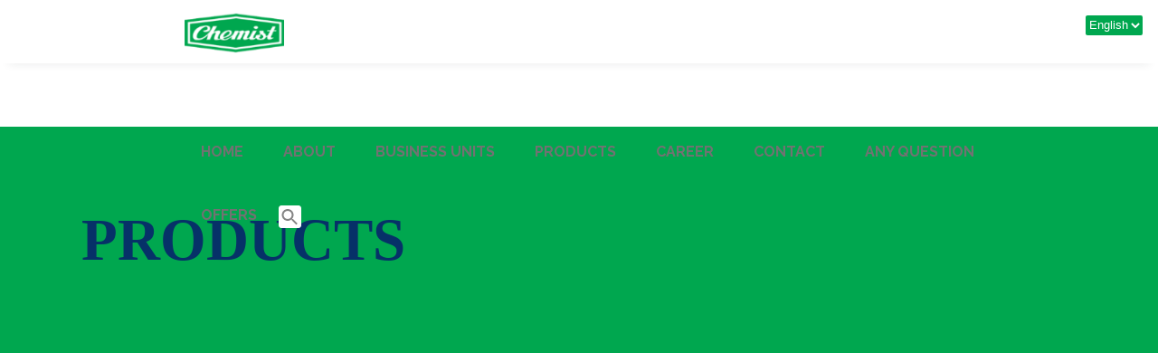

--- FILE ---
content_type: text/html; charset=utf-8
request_url: https://www.google.com/recaptcha/api2/anchor?ar=1&k=6LdMCSwoAAAAAAwTqY5OVo29muhEZmsxBzw7DtcN&co=aHR0cHM6Ly9jaGVtaXN0YmQuY29tOjQ0Mw..&hl=en&v=7gg7H51Q-naNfhmCP3_R47ho&size=invisible&anchor-ms=20000&execute-ms=30000&cb=ymkcxr9ghbem
body_size: 48394
content:
<!DOCTYPE HTML><html dir="ltr" lang="en"><head><meta http-equiv="Content-Type" content="text/html; charset=UTF-8">
<meta http-equiv="X-UA-Compatible" content="IE=edge">
<title>reCAPTCHA</title>
<style type="text/css">
/* cyrillic-ext */
@font-face {
  font-family: 'Roboto';
  font-style: normal;
  font-weight: 400;
  font-stretch: 100%;
  src: url(//fonts.gstatic.com/s/roboto/v48/KFO7CnqEu92Fr1ME7kSn66aGLdTylUAMa3GUBHMdazTgWw.woff2) format('woff2');
  unicode-range: U+0460-052F, U+1C80-1C8A, U+20B4, U+2DE0-2DFF, U+A640-A69F, U+FE2E-FE2F;
}
/* cyrillic */
@font-face {
  font-family: 'Roboto';
  font-style: normal;
  font-weight: 400;
  font-stretch: 100%;
  src: url(//fonts.gstatic.com/s/roboto/v48/KFO7CnqEu92Fr1ME7kSn66aGLdTylUAMa3iUBHMdazTgWw.woff2) format('woff2');
  unicode-range: U+0301, U+0400-045F, U+0490-0491, U+04B0-04B1, U+2116;
}
/* greek-ext */
@font-face {
  font-family: 'Roboto';
  font-style: normal;
  font-weight: 400;
  font-stretch: 100%;
  src: url(//fonts.gstatic.com/s/roboto/v48/KFO7CnqEu92Fr1ME7kSn66aGLdTylUAMa3CUBHMdazTgWw.woff2) format('woff2');
  unicode-range: U+1F00-1FFF;
}
/* greek */
@font-face {
  font-family: 'Roboto';
  font-style: normal;
  font-weight: 400;
  font-stretch: 100%;
  src: url(//fonts.gstatic.com/s/roboto/v48/KFO7CnqEu92Fr1ME7kSn66aGLdTylUAMa3-UBHMdazTgWw.woff2) format('woff2');
  unicode-range: U+0370-0377, U+037A-037F, U+0384-038A, U+038C, U+038E-03A1, U+03A3-03FF;
}
/* math */
@font-face {
  font-family: 'Roboto';
  font-style: normal;
  font-weight: 400;
  font-stretch: 100%;
  src: url(//fonts.gstatic.com/s/roboto/v48/KFO7CnqEu92Fr1ME7kSn66aGLdTylUAMawCUBHMdazTgWw.woff2) format('woff2');
  unicode-range: U+0302-0303, U+0305, U+0307-0308, U+0310, U+0312, U+0315, U+031A, U+0326-0327, U+032C, U+032F-0330, U+0332-0333, U+0338, U+033A, U+0346, U+034D, U+0391-03A1, U+03A3-03A9, U+03B1-03C9, U+03D1, U+03D5-03D6, U+03F0-03F1, U+03F4-03F5, U+2016-2017, U+2034-2038, U+203C, U+2040, U+2043, U+2047, U+2050, U+2057, U+205F, U+2070-2071, U+2074-208E, U+2090-209C, U+20D0-20DC, U+20E1, U+20E5-20EF, U+2100-2112, U+2114-2115, U+2117-2121, U+2123-214F, U+2190, U+2192, U+2194-21AE, U+21B0-21E5, U+21F1-21F2, U+21F4-2211, U+2213-2214, U+2216-22FF, U+2308-230B, U+2310, U+2319, U+231C-2321, U+2336-237A, U+237C, U+2395, U+239B-23B7, U+23D0, U+23DC-23E1, U+2474-2475, U+25AF, U+25B3, U+25B7, U+25BD, U+25C1, U+25CA, U+25CC, U+25FB, U+266D-266F, U+27C0-27FF, U+2900-2AFF, U+2B0E-2B11, U+2B30-2B4C, U+2BFE, U+3030, U+FF5B, U+FF5D, U+1D400-1D7FF, U+1EE00-1EEFF;
}
/* symbols */
@font-face {
  font-family: 'Roboto';
  font-style: normal;
  font-weight: 400;
  font-stretch: 100%;
  src: url(//fonts.gstatic.com/s/roboto/v48/KFO7CnqEu92Fr1ME7kSn66aGLdTylUAMaxKUBHMdazTgWw.woff2) format('woff2');
  unicode-range: U+0001-000C, U+000E-001F, U+007F-009F, U+20DD-20E0, U+20E2-20E4, U+2150-218F, U+2190, U+2192, U+2194-2199, U+21AF, U+21E6-21F0, U+21F3, U+2218-2219, U+2299, U+22C4-22C6, U+2300-243F, U+2440-244A, U+2460-24FF, U+25A0-27BF, U+2800-28FF, U+2921-2922, U+2981, U+29BF, U+29EB, U+2B00-2BFF, U+4DC0-4DFF, U+FFF9-FFFB, U+10140-1018E, U+10190-1019C, U+101A0, U+101D0-101FD, U+102E0-102FB, U+10E60-10E7E, U+1D2C0-1D2D3, U+1D2E0-1D37F, U+1F000-1F0FF, U+1F100-1F1AD, U+1F1E6-1F1FF, U+1F30D-1F30F, U+1F315, U+1F31C, U+1F31E, U+1F320-1F32C, U+1F336, U+1F378, U+1F37D, U+1F382, U+1F393-1F39F, U+1F3A7-1F3A8, U+1F3AC-1F3AF, U+1F3C2, U+1F3C4-1F3C6, U+1F3CA-1F3CE, U+1F3D4-1F3E0, U+1F3ED, U+1F3F1-1F3F3, U+1F3F5-1F3F7, U+1F408, U+1F415, U+1F41F, U+1F426, U+1F43F, U+1F441-1F442, U+1F444, U+1F446-1F449, U+1F44C-1F44E, U+1F453, U+1F46A, U+1F47D, U+1F4A3, U+1F4B0, U+1F4B3, U+1F4B9, U+1F4BB, U+1F4BF, U+1F4C8-1F4CB, U+1F4D6, U+1F4DA, U+1F4DF, U+1F4E3-1F4E6, U+1F4EA-1F4ED, U+1F4F7, U+1F4F9-1F4FB, U+1F4FD-1F4FE, U+1F503, U+1F507-1F50B, U+1F50D, U+1F512-1F513, U+1F53E-1F54A, U+1F54F-1F5FA, U+1F610, U+1F650-1F67F, U+1F687, U+1F68D, U+1F691, U+1F694, U+1F698, U+1F6AD, U+1F6B2, U+1F6B9-1F6BA, U+1F6BC, U+1F6C6-1F6CF, U+1F6D3-1F6D7, U+1F6E0-1F6EA, U+1F6F0-1F6F3, U+1F6F7-1F6FC, U+1F700-1F7FF, U+1F800-1F80B, U+1F810-1F847, U+1F850-1F859, U+1F860-1F887, U+1F890-1F8AD, U+1F8B0-1F8BB, U+1F8C0-1F8C1, U+1F900-1F90B, U+1F93B, U+1F946, U+1F984, U+1F996, U+1F9E9, U+1FA00-1FA6F, U+1FA70-1FA7C, U+1FA80-1FA89, U+1FA8F-1FAC6, U+1FACE-1FADC, U+1FADF-1FAE9, U+1FAF0-1FAF8, U+1FB00-1FBFF;
}
/* vietnamese */
@font-face {
  font-family: 'Roboto';
  font-style: normal;
  font-weight: 400;
  font-stretch: 100%;
  src: url(//fonts.gstatic.com/s/roboto/v48/KFO7CnqEu92Fr1ME7kSn66aGLdTylUAMa3OUBHMdazTgWw.woff2) format('woff2');
  unicode-range: U+0102-0103, U+0110-0111, U+0128-0129, U+0168-0169, U+01A0-01A1, U+01AF-01B0, U+0300-0301, U+0303-0304, U+0308-0309, U+0323, U+0329, U+1EA0-1EF9, U+20AB;
}
/* latin-ext */
@font-face {
  font-family: 'Roboto';
  font-style: normal;
  font-weight: 400;
  font-stretch: 100%;
  src: url(//fonts.gstatic.com/s/roboto/v48/KFO7CnqEu92Fr1ME7kSn66aGLdTylUAMa3KUBHMdazTgWw.woff2) format('woff2');
  unicode-range: U+0100-02BA, U+02BD-02C5, U+02C7-02CC, U+02CE-02D7, U+02DD-02FF, U+0304, U+0308, U+0329, U+1D00-1DBF, U+1E00-1E9F, U+1EF2-1EFF, U+2020, U+20A0-20AB, U+20AD-20C0, U+2113, U+2C60-2C7F, U+A720-A7FF;
}
/* latin */
@font-face {
  font-family: 'Roboto';
  font-style: normal;
  font-weight: 400;
  font-stretch: 100%;
  src: url(//fonts.gstatic.com/s/roboto/v48/KFO7CnqEu92Fr1ME7kSn66aGLdTylUAMa3yUBHMdazQ.woff2) format('woff2');
  unicode-range: U+0000-00FF, U+0131, U+0152-0153, U+02BB-02BC, U+02C6, U+02DA, U+02DC, U+0304, U+0308, U+0329, U+2000-206F, U+20AC, U+2122, U+2191, U+2193, U+2212, U+2215, U+FEFF, U+FFFD;
}
/* cyrillic-ext */
@font-face {
  font-family: 'Roboto';
  font-style: normal;
  font-weight: 500;
  font-stretch: 100%;
  src: url(//fonts.gstatic.com/s/roboto/v48/KFO7CnqEu92Fr1ME7kSn66aGLdTylUAMa3GUBHMdazTgWw.woff2) format('woff2');
  unicode-range: U+0460-052F, U+1C80-1C8A, U+20B4, U+2DE0-2DFF, U+A640-A69F, U+FE2E-FE2F;
}
/* cyrillic */
@font-face {
  font-family: 'Roboto';
  font-style: normal;
  font-weight: 500;
  font-stretch: 100%;
  src: url(//fonts.gstatic.com/s/roboto/v48/KFO7CnqEu92Fr1ME7kSn66aGLdTylUAMa3iUBHMdazTgWw.woff2) format('woff2');
  unicode-range: U+0301, U+0400-045F, U+0490-0491, U+04B0-04B1, U+2116;
}
/* greek-ext */
@font-face {
  font-family: 'Roboto';
  font-style: normal;
  font-weight: 500;
  font-stretch: 100%;
  src: url(//fonts.gstatic.com/s/roboto/v48/KFO7CnqEu92Fr1ME7kSn66aGLdTylUAMa3CUBHMdazTgWw.woff2) format('woff2');
  unicode-range: U+1F00-1FFF;
}
/* greek */
@font-face {
  font-family: 'Roboto';
  font-style: normal;
  font-weight: 500;
  font-stretch: 100%;
  src: url(//fonts.gstatic.com/s/roboto/v48/KFO7CnqEu92Fr1ME7kSn66aGLdTylUAMa3-UBHMdazTgWw.woff2) format('woff2');
  unicode-range: U+0370-0377, U+037A-037F, U+0384-038A, U+038C, U+038E-03A1, U+03A3-03FF;
}
/* math */
@font-face {
  font-family: 'Roboto';
  font-style: normal;
  font-weight: 500;
  font-stretch: 100%;
  src: url(//fonts.gstatic.com/s/roboto/v48/KFO7CnqEu92Fr1ME7kSn66aGLdTylUAMawCUBHMdazTgWw.woff2) format('woff2');
  unicode-range: U+0302-0303, U+0305, U+0307-0308, U+0310, U+0312, U+0315, U+031A, U+0326-0327, U+032C, U+032F-0330, U+0332-0333, U+0338, U+033A, U+0346, U+034D, U+0391-03A1, U+03A3-03A9, U+03B1-03C9, U+03D1, U+03D5-03D6, U+03F0-03F1, U+03F4-03F5, U+2016-2017, U+2034-2038, U+203C, U+2040, U+2043, U+2047, U+2050, U+2057, U+205F, U+2070-2071, U+2074-208E, U+2090-209C, U+20D0-20DC, U+20E1, U+20E5-20EF, U+2100-2112, U+2114-2115, U+2117-2121, U+2123-214F, U+2190, U+2192, U+2194-21AE, U+21B0-21E5, U+21F1-21F2, U+21F4-2211, U+2213-2214, U+2216-22FF, U+2308-230B, U+2310, U+2319, U+231C-2321, U+2336-237A, U+237C, U+2395, U+239B-23B7, U+23D0, U+23DC-23E1, U+2474-2475, U+25AF, U+25B3, U+25B7, U+25BD, U+25C1, U+25CA, U+25CC, U+25FB, U+266D-266F, U+27C0-27FF, U+2900-2AFF, U+2B0E-2B11, U+2B30-2B4C, U+2BFE, U+3030, U+FF5B, U+FF5D, U+1D400-1D7FF, U+1EE00-1EEFF;
}
/* symbols */
@font-face {
  font-family: 'Roboto';
  font-style: normal;
  font-weight: 500;
  font-stretch: 100%;
  src: url(//fonts.gstatic.com/s/roboto/v48/KFO7CnqEu92Fr1ME7kSn66aGLdTylUAMaxKUBHMdazTgWw.woff2) format('woff2');
  unicode-range: U+0001-000C, U+000E-001F, U+007F-009F, U+20DD-20E0, U+20E2-20E4, U+2150-218F, U+2190, U+2192, U+2194-2199, U+21AF, U+21E6-21F0, U+21F3, U+2218-2219, U+2299, U+22C4-22C6, U+2300-243F, U+2440-244A, U+2460-24FF, U+25A0-27BF, U+2800-28FF, U+2921-2922, U+2981, U+29BF, U+29EB, U+2B00-2BFF, U+4DC0-4DFF, U+FFF9-FFFB, U+10140-1018E, U+10190-1019C, U+101A0, U+101D0-101FD, U+102E0-102FB, U+10E60-10E7E, U+1D2C0-1D2D3, U+1D2E0-1D37F, U+1F000-1F0FF, U+1F100-1F1AD, U+1F1E6-1F1FF, U+1F30D-1F30F, U+1F315, U+1F31C, U+1F31E, U+1F320-1F32C, U+1F336, U+1F378, U+1F37D, U+1F382, U+1F393-1F39F, U+1F3A7-1F3A8, U+1F3AC-1F3AF, U+1F3C2, U+1F3C4-1F3C6, U+1F3CA-1F3CE, U+1F3D4-1F3E0, U+1F3ED, U+1F3F1-1F3F3, U+1F3F5-1F3F7, U+1F408, U+1F415, U+1F41F, U+1F426, U+1F43F, U+1F441-1F442, U+1F444, U+1F446-1F449, U+1F44C-1F44E, U+1F453, U+1F46A, U+1F47D, U+1F4A3, U+1F4B0, U+1F4B3, U+1F4B9, U+1F4BB, U+1F4BF, U+1F4C8-1F4CB, U+1F4D6, U+1F4DA, U+1F4DF, U+1F4E3-1F4E6, U+1F4EA-1F4ED, U+1F4F7, U+1F4F9-1F4FB, U+1F4FD-1F4FE, U+1F503, U+1F507-1F50B, U+1F50D, U+1F512-1F513, U+1F53E-1F54A, U+1F54F-1F5FA, U+1F610, U+1F650-1F67F, U+1F687, U+1F68D, U+1F691, U+1F694, U+1F698, U+1F6AD, U+1F6B2, U+1F6B9-1F6BA, U+1F6BC, U+1F6C6-1F6CF, U+1F6D3-1F6D7, U+1F6E0-1F6EA, U+1F6F0-1F6F3, U+1F6F7-1F6FC, U+1F700-1F7FF, U+1F800-1F80B, U+1F810-1F847, U+1F850-1F859, U+1F860-1F887, U+1F890-1F8AD, U+1F8B0-1F8BB, U+1F8C0-1F8C1, U+1F900-1F90B, U+1F93B, U+1F946, U+1F984, U+1F996, U+1F9E9, U+1FA00-1FA6F, U+1FA70-1FA7C, U+1FA80-1FA89, U+1FA8F-1FAC6, U+1FACE-1FADC, U+1FADF-1FAE9, U+1FAF0-1FAF8, U+1FB00-1FBFF;
}
/* vietnamese */
@font-face {
  font-family: 'Roboto';
  font-style: normal;
  font-weight: 500;
  font-stretch: 100%;
  src: url(//fonts.gstatic.com/s/roboto/v48/KFO7CnqEu92Fr1ME7kSn66aGLdTylUAMa3OUBHMdazTgWw.woff2) format('woff2');
  unicode-range: U+0102-0103, U+0110-0111, U+0128-0129, U+0168-0169, U+01A0-01A1, U+01AF-01B0, U+0300-0301, U+0303-0304, U+0308-0309, U+0323, U+0329, U+1EA0-1EF9, U+20AB;
}
/* latin-ext */
@font-face {
  font-family: 'Roboto';
  font-style: normal;
  font-weight: 500;
  font-stretch: 100%;
  src: url(//fonts.gstatic.com/s/roboto/v48/KFO7CnqEu92Fr1ME7kSn66aGLdTylUAMa3KUBHMdazTgWw.woff2) format('woff2');
  unicode-range: U+0100-02BA, U+02BD-02C5, U+02C7-02CC, U+02CE-02D7, U+02DD-02FF, U+0304, U+0308, U+0329, U+1D00-1DBF, U+1E00-1E9F, U+1EF2-1EFF, U+2020, U+20A0-20AB, U+20AD-20C0, U+2113, U+2C60-2C7F, U+A720-A7FF;
}
/* latin */
@font-face {
  font-family: 'Roboto';
  font-style: normal;
  font-weight: 500;
  font-stretch: 100%;
  src: url(//fonts.gstatic.com/s/roboto/v48/KFO7CnqEu92Fr1ME7kSn66aGLdTylUAMa3yUBHMdazQ.woff2) format('woff2');
  unicode-range: U+0000-00FF, U+0131, U+0152-0153, U+02BB-02BC, U+02C6, U+02DA, U+02DC, U+0304, U+0308, U+0329, U+2000-206F, U+20AC, U+2122, U+2191, U+2193, U+2212, U+2215, U+FEFF, U+FFFD;
}
/* cyrillic-ext */
@font-face {
  font-family: 'Roboto';
  font-style: normal;
  font-weight: 900;
  font-stretch: 100%;
  src: url(//fonts.gstatic.com/s/roboto/v48/KFO7CnqEu92Fr1ME7kSn66aGLdTylUAMa3GUBHMdazTgWw.woff2) format('woff2');
  unicode-range: U+0460-052F, U+1C80-1C8A, U+20B4, U+2DE0-2DFF, U+A640-A69F, U+FE2E-FE2F;
}
/* cyrillic */
@font-face {
  font-family: 'Roboto';
  font-style: normal;
  font-weight: 900;
  font-stretch: 100%;
  src: url(//fonts.gstatic.com/s/roboto/v48/KFO7CnqEu92Fr1ME7kSn66aGLdTylUAMa3iUBHMdazTgWw.woff2) format('woff2');
  unicode-range: U+0301, U+0400-045F, U+0490-0491, U+04B0-04B1, U+2116;
}
/* greek-ext */
@font-face {
  font-family: 'Roboto';
  font-style: normal;
  font-weight: 900;
  font-stretch: 100%;
  src: url(//fonts.gstatic.com/s/roboto/v48/KFO7CnqEu92Fr1ME7kSn66aGLdTylUAMa3CUBHMdazTgWw.woff2) format('woff2');
  unicode-range: U+1F00-1FFF;
}
/* greek */
@font-face {
  font-family: 'Roboto';
  font-style: normal;
  font-weight: 900;
  font-stretch: 100%;
  src: url(//fonts.gstatic.com/s/roboto/v48/KFO7CnqEu92Fr1ME7kSn66aGLdTylUAMa3-UBHMdazTgWw.woff2) format('woff2');
  unicode-range: U+0370-0377, U+037A-037F, U+0384-038A, U+038C, U+038E-03A1, U+03A3-03FF;
}
/* math */
@font-face {
  font-family: 'Roboto';
  font-style: normal;
  font-weight: 900;
  font-stretch: 100%;
  src: url(//fonts.gstatic.com/s/roboto/v48/KFO7CnqEu92Fr1ME7kSn66aGLdTylUAMawCUBHMdazTgWw.woff2) format('woff2');
  unicode-range: U+0302-0303, U+0305, U+0307-0308, U+0310, U+0312, U+0315, U+031A, U+0326-0327, U+032C, U+032F-0330, U+0332-0333, U+0338, U+033A, U+0346, U+034D, U+0391-03A1, U+03A3-03A9, U+03B1-03C9, U+03D1, U+03D5-03D6, U+03F0-03F1, U+03F4-03F5, U+2016-2017, U+2034-2038, U+203C, U+2040, U+2043, U+2047, U+2050, U+2057, U+205F, U+2070-2071, U+2074-208E, U+2090-209C, U+20D0-20DC, U+20E1, U+20E5-20EF, U+2100-2112, U+2114-2115, U+2117-2121, U+2123-214F, U+2190, U+2192, U+2194-21AE, U+21B0-21E5, U+21F1-21F2, U+21F4-2211, U+2213-2214, U+2216-22FF, U+2308-230B, U+2310, U+2319, U+231C-2321, U+2336-237A, U+237C, U+2395, U+239B-23B7, U+23D0, U+23DC-23E1, U+2474-2475, U+25AF, U+25B3, U+25B7, U+25BD, U+25C1, U+25CA, U+25CC, U+25FB, U+266D-266F, U+27C0-27FF, U+2900-2AFF, U+2B0E-2B11, U+2B30-2B4C, U+2BFE, U+3030, U+FF5B, U+FF5D, U+1D400-1D7FF, U+1EE00-1EEFF;
}
/* symbols */
@font-face {
  font-family: 'Roboto';
  font-style: normal;
  font-weight: 900;
  font-stretch: 100%;
  src: url(//fonts.gstatic.com/s/roboto/v48/KFO7CnqEu92Fr1ME7kSn66aGLdTylUAMaxKUBHMdazTgWw.woff2) format('woff2');
  unicode-range: U+0001-000C, U+000E-001F, U+007F-009F, U+20DD-20E0, U+20E2-20E4, U+2150-218F, U+2190, U+2192, U+2194-2199, U+21AF, U+21E6-21F0, U+21F3, U+2218-2219, U+2299, U+22C4-22C6, U+2300-243F, U+2440-244A, U+2460-24FF, U+25A0-27BF, U+2800-28FF, U+2921-2922, U+2981, U+29BF, U+29EB, U+2B00-2BFF, U+4DC0-4DFF, U+FFF9-FFFB, U+10140-1018E, U+10190-1019C, U+101A0, U+101D0-101FD, U+102E0-102FB, U+10E60-10E7E, U+1D2C0-1D2D3, U+1D2E0-1D37F, U+1F000-1F0FF, U+1F100-1F1AD, U+1F1E6-1F1FF, U+1F30D-1F30F, U+1F315, U+1F31C, U+1F31E, U+1F320-1F32C, U+1F336, U+1F378, U+1F37D, U+1F382, U+1F393-1F39F, U+1F3A7-1F3A8, U+1F3AC-1F3AF, U+1F3C2, U+1F3C4-1F3C6, U+1F3CA-1F3CE, U+1F3D4-1F3E0, U+1F3ED, U+1F3F1-1F3F3, U+1F3F5-1F3F7, U+1F408, U+1F415, U+1F41F, U+1F426, U+1F43F, U+1F441-1F442, U+1F444, U+1F446-1F449, U+1F44C-1F44E, U+1F453, U+1F46A, U+1F47D, U+1F4A3, U+1F4B0, U+1F4B3, U+1F4B9, U+1F4BB, U+1F4BF, U+1F4C8-1F4CB, U+1F4D6, U+1F4DA, U+1F4DF, U+1F4E3-1F4E6, U+1F4EA-1F4ED, U+1F4F7, U+1F4F9-1F4FB, U+1F4FD-1F4FE, U+1F503, U+1F507-1F50B, U+1F50D, U+1F512-1F513, U+1F53E-1F54A, U+1F54F-1F5FA, U+1F610, U+1F650-1F67F, U+1F687, U+1F68D, U+1F691, U+1F694, U+1F698, U+1F6AD, U+1F6B2, U+1F6B9-1F6BA, U+1F6BC, U+1F6C6-1F6CF, U+1F6D3-1F6D7, U+1F6E0-1F6EA, U+1F6F0-1F6F3, U+1F6F7-1F6FC, U+1F700-1F7FF, U+1F800-1F80B, U+1F810-1F847, U+1F850-1F859, U+1F860-1F887, U+1F890-1F8AD, U+1F8B0-1F8BB, U+1F8C0-1F8C1, U+1F900-1F90B, U+1F93B, U+1F946, U+1F984, U+1F996, U+1F9E9, U+1FA00-1FA6F, U+1FA70-1FA7C, U+1FA80-1FA89, U+1FA8F-1FAC6, U+1FACE-1FADC, U+1FADF-1FAE9, U+1FAF0-1FAF8, U+1FB00-1FBFF;
}
/* vietnamese */
@font-face {
  font-family: 'Roboto';
  font-style: normal;
  font-weight: 900;
  font-stretch: 100%;
  src: url(//fonts.gstatic.com/s/roboto/v48/KFO7CnqEu92Fr1ME7kSn66aGLdTylUAMa3OUBHMdazTgWw.woff2) format('woff2');
  unicode-range: U+0102-0103, U+0110-0111, U+0128-0129, U+0168-0169, U+01A0-01A1, U+01AF-01B0, U+0300-0301, U+0303-0304, U+0308-0309, U+0323, U+0329, U+1EA0-1EF9, U+20AB;
}
/* latin-ext */
@font-face {
  font-family: 'Roboto';
  font-style: normal;
  font-weight: 900;
  font-stretch: 100%;
  src: url(//fonts.gstatic.com/s/roboto/v48/KFO7CnqEu92Fr1ME7kSn66aGLdTylUAMa3KUBHMdazTgWw.woff2) format('woff2');
  unicode-range: U+0100-02BA, U+02BD-02C5, U+02C7-02CC, U+02CE-02D7, U+02DD-02FF, U+0304, U+0308, U+0329, U+1D00-1DBF, U+1E00-1E9F, U+1EF2-1EFF, U+2020, U+20A0-20AB, U+20AD-20C0, U+2113, U+2C60-2C7F, U+A720-A7FF;
}
/* latin */
@font-face {
  font-family: 'Roboto';
  font-style: normal;
  font-weight: 900;
  font-stretch: 100%;
  src: url(//fonts.gstatic.com/s/roboto/v48/KFO7CnqEu92Fr1ME7kSn66aGLdTylUAMa3yUBHMdazQ.woff2) format('woff2');
  unicode-range: U+0000-00FF, U+0131, U+0152-0153, U+02BB-02BC, U+02C6, U+02DA, U+02DC, U+0304, U+0308, U+0329, U+2000-206F, U+20AC, U+2122, U+2191, U+2193, U+2212, U+2215, U+FEFF, U+FFFD;
}

</style>
<link rel="stylesheet" type="text/css" href="https://www.gstatic.com/recaptcha/releases/7gg7H51Q-naNfhmCP3_R47ho/styles__ltr.css">
<script nonce="OzugCNIIrC5NopFELX0wIA" type="text/javascript">window['__recaptcha_api'] = 'https://www.google.com/recaptcha/api2/';</script>
<script type="text/javascript" src="https://www.gstatic.com/recaptcha/releases/7gg7H51Q-naNfhmCP3_R47ho/recaptcha__en.js" nonce="OzugCNIIrC5NopFELX0wIA">
      
    </script></head>
<body><div id="rc-anchor-alert" class="rc-anchor-alert"></div>
<input type="hidden" id="recaptcha-token" value="[base64]">
<script type="text/javascript" nonce="OzugCNIIrC5NopFELX0wIA">
      recaptcha.anchor.Main.init("[\x22ainput\x22,[\x22bgdata\x22,\x22\x22,\[base64]/[base64]/bmV3IFpbdF0obVswXSk6Sz09Mj9uZXcgWlt0XShtWzBdLG1bMV0pOks9PTM/bmV3IFpbdF0obVswXSxtWzFdLG1bMl0pOks9PTQ/[base64]/[base64]/[base64]/[base64]/[base64]/[base64]/[base64]/[base64]/[base64]/[base64]/[base64]/[base64]/[base64]/[base64]\\u003d\\u003d\x22,\[base64]\x22,\x22ajTCkMOBwo3DrEXDnsOYwpREw7rCs8OoKcKCw6gAw5PDucOwQsKrAcKnw7/[base64]/DvGkWw6Fzax9yeRxAw4ZGUzVow6DDjx1MMcOle8KnBSRRLBLDlsKkwrhDwq7DlX4QwpHCqDZ7NMKFVsKwYkDCqGPDmsKnAcKLwo7Do8OGD8KdWsKvOyMYw7N8woPCozpBfcOUwrA8wrvCjcKMHyHDj8OUwrlGEWTClBh9wrbDkWvDqsOkKsOGd8OffMO/BCHDkWIbCcKnSsOTwqrDjUF3LMONwplSBgzCgMOhwpbDk8O7LFFjwrXCkE/DtiYXw5Ykw5lHwqnCkjQkw54OwpZnw6TCjsKswrtdGzZ0IH0ML2TCt1nCmsOEwqBdw6BVBcO4wpd/[base64]/Cgm1YRARAw5EVF3rCvcKEwptKwpA7wpHDs8KJw7kvwpp+wprDtsKOw5zCnlXDs8KWXDFlJndxwoZkwqp2U8Oow6TDklU6EgzDlsKGwpJdwrwOVsKsw6tOfW7CkwhHwp0jwrXCpjHDlh43w53Dr0fCpyHCqcOgw4A+OT04w61tBMKwYcKJw5XCoF7CsxvCuS/DnsOJw63DgcKaR8O9FcO/w6xUwo0WGHhXa8OOO8OHwpsweU5sDkY/asKnH2l0XgzDh8KDwqYKwo4KOwfDvMOKR8OZFMKpw57DkcKPHBRSw7TCuzhWwo1PPMKWTsKgwo7CjGPCv8OKZ8K6wqFkdx/Ds8ONw5x/w4ESw4rCgsObR8KncCVuUsK9w6fCgsOtwrYSV8OXw7vCm8KQfkBJVcKgw78VwrMZd8Orw7MCw5E6esOKw50NwrdLE8OLwpohw4PDvBXDo0bCtsKaw4YHwrTDqhzDilp6X8Kqw79KwoPCsMK6w6DCg33Dg8K+w5tlShjCncOZw7TCuHnDicO0wp3DhQHCgMK/[base64]/[base64]/QsKKaVJmLmozw7TDk8OeHMKJw7nDtA9jGkXCqVEswqk1w4nChWlrURZ8wo/Cth8CXlQXJMORJMORw7kVw5XCgS3Dnn1Nw5rDmWgiw4rCiBk/PcOOwppfw6jDgMOSw6jCtMKIE8OWw7fDn18jw6FKw5xEDsKFEMKSwrxqa8ORwoxkwo0DX8KRw44IKWzDlcO+wrN5w7kgSsOlKsOewr/DicKFbRcgQQ/Ds1/CvgLCiMOgQ8OzwrXDrMOvRSlcFlXCvVkqLwUjNMK8w7hrw6liSDAVEsOsw5wLXcOYw4wqWMO1woMsw43CkHzDozpDSMO+woDDo8Ojw6vDr8Ojwr3CsMKww5HDnMK4w6oYwpV0KMODMcKSw6RKwr/CgS0TdFYbL8KnP2cpPsOQMzPCtjN7DQhwwofCuMK9w7bCjsKiNcOuYMOfJnhsw6kiwqnChFE/[base64]/Dlg9fw4jCqnp3wpHCpMKheyVkfVEeOz8TwqrDusOAwpNiworDu2PDrcKFMMK2Bl3DtcKAUsKtwrTCrTXClMO5E8KdXWfCih7DpMOeOwXCognDhcKIS8K5IX0/QHNtHlvCpcKhw6x/[base64]/Ct8Omw4LDsyIWVMOxfyrCu0TCgMKxO256wpB2BHHCnlIIw5/[base64]/[base64]/CoA0rFG7DvsOyazJHw6ctwq9iw6RlRiMgwqg+CFXCoBrDs01PwpPClMKOwp5Bw7jDrMO7Oyo0VsKsS8O/wqIwfsOiw5t4EH8jwrHCpC0mTcOHWsK/G8O5wqokRsKEw5/CjA4KLT0NAsO7BMKfwqEPKVHCqFM/CsOawrzDkH3Dhjt5wqDCiwfCkMOHw6PDhRUTZ3lWDcKCwqIRM8KFworDt8OgwrfCgQA+w7gtdnpaBcOKw7HDrlpuTcK6w6XDl209DD3DjjgzGcOKNcKIFBnCm8K9MMK1wp4bw4fDlQ3DoCRgEj1FJUHDo8OeE2/[base64]/Ct3U/esOuWwMFw5bCohdTw7HDumbCmjfDn8ONw6TClMOzFsOxVcK/Kn3DgFjCm8OFwrPDjMOnOlrCq8OMZsOmwqPDtgbCtcK9UMKXS0FtRywAI8KYwoDCn0rCvcO4CMOlw4PCgT/Du8Oawoogwooqw7oPDMKMLxLDn8Ksw6DDk8O8w7cew64LIBzCiycaQsO6w5vCsHrCnsOwdsOjYsK5w5d+w6vDvgLDkwlHQMKuYcO0CE9UQsKxesOgwpcZNsObZXzDgsKtw5bDusKQcFHDo0k9RMKCMgfDl8ONw48Kw5dFIXcpV8K/YcKbwrbCq8ODw4/CncO7w43Co1XDrsKww5BhBxrCvE7CosK1XMORw6PDrzh+wrbDnBQQw6nDvXDDglYFV8K/[base64]/Dn39jcMOew5EWw67DqsKgGsOfWsKPw4PCiMOjXGw0wrzDjsKow65Qw4vCo13Cj8Odw79/wroaw7/[base64]/YG7CpFzDvkfDt8OMGsONVcOKwoJYQMKzNcKDw6AHwqXDlwRcw7IcEcO0w4/DmcKYY8O5esO1TgHCvsKzb8K2w419w7t8JUcxdsKzw4nCjjrDq3/Dv0jCj8OIwotcwoRIwqzCkUZ0CGN1w7lucjXCtiQeUh7DnRfCtFlMBxArNX7CucOkBMOtbsO7w6/CmRLDo8OAOsOqw61Ne8ORZnfCnsK6NmU8bsOcU2/[base64]/OcOEZTbClhZfwrXCtMOiFsKvwpJpwqJLPcOMw4d/[base64]/DocKPKzIcGCHDijTDnMKAQnNQfsKsfMO2w5PDhcOMEMKFw4sJfMK0woNDG8Olw5LDpSB+w7XDnsKSEMO/w5IVwrBqworDhsOXWcKNwpRGw4PCqsOQMH7DlEtew7HCucOwHSnCsxLChsK6GcOMfQ7DkcKtdsOiBio+wo0nD8KFZmMdwqkte2gkwow+wqZkMcK/[base64]/Gh7CrCJZLkHDksKCw5rDoMOIw6h4wpXCmMK/[base64]/CgyHCghLDoMOpO8KNwqbDtSHDtsKNw6LDmUsmP8KmDsO+w7fDvWXCqsKHRcKKwobDk8O/fQZswrjCmSTDqxTDvUJbccODeHR1f8KUw5rCtsKlYWPCoQLDmnTCoMK+w6Mqwro/fMOaw6fDscOIwqw6wo50XsOyJlxGwp8ucBnCncOXXMOtw5bCkHg4OQfDlQDDlcKVw5nCncOswq/[base64]/Dp8OeVcOcw5PCjMKjw5cJwrxlwr5rw5/DisO0w5sEw5TCqsKvw7LDiRQfPcKyJMOIQXXCgEQCw5bCk3klw7LDoRBtwpsew4vCvwDDrEtaFsKkwo1HLcKpXsK8H8KNwqUvw53CqxLCisOvKWFjPyrDiUXChQZMwqJ/[base64]/w79ASsKXWhZkw5/CpU/DrDjDiMKGYsO5wo/[base64]/Ct08/[base64]/[base64]/DtMOMHMOjdEx7wpHDmcKHaTM0wpQ9QcKgw6nCoS3DmMKBdg7CrMK2w7/Dr8Ofw50VwrLCvcOsVkMqw4TCqUrCmyDCoWIDSjsdERAJwqLCucOBw7gUw7DCrcOgN3vDlcKQXA3CmXvDrgvDlyZ/w5gvw53CmhRIw7jChQJuMUzDpgo6RVfDmDchw4bCkcONCMOPwqLCq8KgFMKcGsKMw6hZw7ZlwrTCqhzCrC0/woPClk1rwprCrmzDocOHOMK5RkhvF8OCHiJCwqPDpMOaw79/SsKiRELCmCTClBXCmMKXMy53d8Oxw6PCggPCssOdwoHDg21nAWLDisOfw5bCl8O8w57CnkxOwpnDu8Kswo9jw750w5kXJgwBw4TDlsOTHi7Do8KhazPDhhnDl8OpNRMxwqk+w4kdw6NrwojDgF4SwoFZFcKgwrU/w6fDrwRsbcKHwrLDqcOMEcOzUCh6b1Q/TinCt8OPdsOtGsOSw54zTMOEF8O3I8KoAMKJwqzCkSzDmD1QbQbCtcK+fS/DosOJw6jCm8OHeiXDm8OTYjUBU0HDgTcbwqzCj8OzcMO0Y8KBw5DDoQLDnTMfw4fCvsKTLnDCv0ICRUXDjG4jUw9BQyvDhEpvw4MywodfZjhowq1sO8OsesKODcOHwr/Ct8KfwrrCp2LCgStIw7tdw5QlJC3DhVDDuEYNDMKxw4ckUyDCocKMX8OvdMKlTMOtDsO1w63Dkl7CjlPDuk1rF8KzOcO+NsO5w65/[base64]/Cql7CvhTDrcKsRzsQwrnCnWg1w4zCkC9JanfDtcOZwqQVwrDCjMORwoMKwoAGXMOMw5nCl2nCkcO/wqPCkMOGwrpHw5QTBCbCgklnwpNDw6ZtGjbCmgMwH8ObSRYvVXzChsOWwr/Dp1fCjMO5w4VAIsKGKsKOwpg3w4jCmcKhVsK1wrgaw6M5wotfSFLCvQNEwq0Dw5Y6wrDDtcOEIcOJwrfDsx4yw4UARMO9YlTCrRNXw5UKJ0Jzw7jCqkJaQcKmbMKIesKFEsKHRBzCtE7DpMOzG8OOBlvCoTbDucKmE8OZw5sNQMKPbcKXw7HCgsOSwqgLa8Oywq/DjwnCvMODw7rDssOGBhcvFS7CiBDDhxEcUcKVGRTCtMOyw5o5Dy1bwrHCncKoXRTCtG9Tw7bCtDdHa8OsVMOHw5EVwqVWSVUewqLCiBDCrsOBK1EMQDsBHWLCqsOCTjvDm2/CgEQhQsOrw5TCmcKuBRR8wqhPwoDCs3IZckDCrjswwq1ewr1IWE8fN8OQwo3Cv8K1w4BNw7LCtsOWdA7CmMOnwplgwpTDjDDCqcKbRQPCp8OhwqAMw6BNw4nCqcKWwp9Gw7XCkkHCu8OxwoVTaxDCksKhSVTDrmYtUn/CvsObAcKcfsK+wohjFcOFw75uWTRhDxDDsgYoIktpw7VeD1o/[base64]/Dh8Oaw7Ulwo3CpMOfQMKJVcO8GsKBbC7DvXd0w5XDuGlMCnXCmcOWcFlxBsORFsKAw6dCaVXDscOxPcO3V2rDv0PChsOOw6/CqlxcwoEOwrRyw7/DvAbChMKdIRAcw6g0wrPDl8KUwobCjsOiwrxaw7DDiMKfw6PDpcKowpPDiCfClWJgdSx5wonDm8Ocw78yTV40fgPDhC80PcK/w78ew57DhMOWwq3Dn8Khw4JCw7FcF8O7wpxFw4FBKcObw5bConLCj8O6w7nCs8OYHMKld8OfwrNhA8OVesOnAHXCg8KWw7PDpTvCsMKUw5dLwpfCiMK9wr3CnFJcwpbDhcO5OsOZe8OyKcKHOMO/w6tMwp7ChcOYwp3CsMOAw5rDs8OaaMKmw68Vw6t2PsKxw4ctwqrDpC8tZQUqw5BdwqZyL0NVGsObwpTCr8KHw6zCoQDDvxscCMKBfMOQaMOcw7PCmsOzYxXCuUdNPDnDm8ODMsOWC2IaasOTBk3DicO8JsK4wrTCjsOcNcOCw47DkWfDggTCnWnCgcOZw6LDuMK/YGkzJVN3Hw7CvMOAw77CtMOOw7/DpMOwccK0EWldDXUtwr8nesOeLxzDscKGwpwBw5rDnnwvwo/Ds8KBwrzCoh7DvMOtw4XDlMO1wptuwod9NsKHwovDr8K4OcORbMO/[base64]/DoMONK3DCjcO0woRbO8KLwpTDtMKXb8OFb8K5wqbCkcK3wrbDvz1Cw7jCpMKLY8Kbc8Kuf8KJDHHCjHfDisOHD8OrHD5ew59PwqnDvHvCoVVMDcKIOz3CsWgGw7kqL1XCuhfCqxHDl2rDucOCw7bDjcOUwo/CoRLDtnLDksOFwphbOsOqw7g2w63Dq2xIwoNcJDfDsFLDjMKiwo8QIXnChhDDncKhb0TDiFcEHU4hwo02U8KYw6HCuMOcbMKcFANaeB4lwrNmw4PClsO7DmNsVcKWw6QQw6FBZU4IAUPCq8KSUi08dwbDs8OEw4zDhAjCn8O/YjtGBhfCrcOWKxnDocOww6XDuj3DgnUGRcKuw45Vw4jDriMkw7HDhG1pM8OOw4l4w4Vtw69iC8K/T8KfQMOBU8K9woImwo00w5MoccOhesOEOsOOw4zCt8KKwpjCujhnw7jDlmUHGMOyecKiZcKCesOAJw15cMOhw43DhcOjwrzCk8K/WXBuWMKMQmF7wqDDo8KJwoPCm8K7C8O/TRpwbCYqVUNXTMOOYsK8wqvCpcKSwoEmw5XCnsOjw7ZhOMKOMcOSK8O+wos8w6/[base64]/[base64]/w6Ibw5vDvhvCmyE5w4E7RGnCh8Kmw7jDvcK3wpoXLDsMw4lMwojDgMOzw7MkwqEXwp/[base64]/Ct8O1FRDDpn7DlcKbw48Mwo7DsT1rwonDgMOcacKjTnBHFnlyw5ppY8OTwqXDgF1dKsKUw5o8wqkqNnzCkwFSdXkiETbCrVh0ZT3DvjDDtnJ5w6vDt0F+w5DCv8K0UiVLwrzCgcKlw59Qw6F8w7p1c8O2wqHCqxzDl1jCvWYdw6TDi3jDv8Kjwp4cwpo/XcKnwqPCnMOaw4Vbw4kdw73Dvj7CtCBmfx/CkMONw67CvsKaBsOGw6LDnybDhsO+TsKBGXB/[base64]/DoAPDs33DkHnCp8Krw7Blw6Y+IVoVBMK/w5LCrSfCj8OJwoLDrRZ6Am1zVDTDoGNQw5bDlgRbwoJMAwrChsKQw4DDn8O8C1XCpQ/CgMKpP8OpeUdzwqDCrMOywobCsn0eC8OoJMOwwrTCnErCggjDqSvCrzrCl2lWEMK4P3VQOS4ew4hGd8O8w5MjD8KHVhMkWmTDjiDCqMKaNCHCnC0fecKXKWHDjcOhdG/Dt8O1dcOHbigiw6nDhsOSejbDvsOWVVvDsWMXwoJtwoZ1wpQYwqIUwpZhRzbDp3/DgMO0ATs0ZwHCtsKQwpAyOX/Cj8OjLi3CszXDh8KyLMK9Z8KAXsOdw7VowqnDuEDCohzDq1wPw6XCsMKmcVtpw5FeQ8OLQMOIw7diLMOrOkN7U2NFwqshFR/ChQfCv8OpVhfDr8Okw5rDpMKJLBsuwpXCkMKQw7HCil7CqisteRZHIMKoIcOXdMOrOMKcw4Eawq7Cs8ORKcO8VAPDnShYwphqScKwwo7DosOMw5UgwoRQM3zCsXTDhn3Cvm/[base64]/[base64]/w7HCjBwGccOmwpfDon1+JjbCnC4OwqJnAMKsd3dqQnzDh2lFw7NjwpDDlQPDnFMqwotaIkvCl2bCksO8w6pEL1HDusKcwqfCjsOnw5cdf8OFYj/DusO7NSM+w5c9UR9sf8OmIsOQBEHDtmk9VE/Cs25Ww6VGIULDtsOcLcK8wpfDqWbClsOEw5zCpcK9GUcywqLCvsKzwqBHwpp6HsKrNMO2a8Ocw6BbwrHDgzPCkMOxOT7CtXTCuMKDdRvCmMODY8O3w57CicOkwrMzwqV8PUDDvcK6ZyU2wrLDjhPCs1/Dg2YAEzBKw6/DnFAaA0XDkkbDosOvXBFQw45VHRA6WMKJf8O4OUXCm0/DiMKyw45lwoJEW3VYw4QYw4zClg3CqWE2EcOoC2Yjwrl3fMKbHsO+w7TCqBlnwp9tw7/Cp2bCkkDDqMODc3vDmSXCs1Vew74HZiHDk8KJwqUtE8ONwqfDlHPDqVvCjABTVsOWcsO6RcOKBwAiBWNrwpgqwpXDoRYGM8OpwpvDq8KGwpsWTsOuN8KSw5ENw40SU8KAwoTDoT7DpCbChcOfZC/CncKMHcKhwoLChHNeO0bDtSTCsMOGwpJZHsOwIsKRwq5sw4VKXVrCtsKgCcKCKAdXw7vDu0lfw7l8S1bCqDpFw456wp16w58GbDvCnSvCq8O+w7vCgcOFw7zCiHfCgMOOwplDw4p/w4YoYsKPfMOPesKkWyPCj8O8w7XDjhnDqMKIwocvw6vCtlvDrcKrwojDq8O2woXCnMOZdMKRC8OeYmQXwqMRwp5SCEzCh3zCtXnCh8OBw6IDJsOSDHo8wqMxLcOrACwqw4bCu8KAw4fDmsK4w4QJZcOBwobDkxvDlsOiA8OxGyTDoMOzXznDtMKnw41Aw47CjcO/wp5SPzLDj8ObV2QvwoPCowhAwpnDtjBYLFN/[base64]/CkW7CkQ5+K8OiwpXCk8Ktw4HCoDwAw4rCosOIbg3CkcO9w47CgsOnVRgpwpTCmhEOOwoDw5TDhsKLwq3CsUFXDHXDiBXDksKGAcKZGWRUw4XDlsKRUsK6wpRhw5JDw73CnEzCr0JDPgfCg8KPe8Kow7xqw5XDsSDDtXI/w7fCiCPCkMOVIEUQGANKdUDDhn55wqjDtFfDscO8w5LDjA/DlsOaecKTwpzCpcOXIcOKDQ7DsnoSIcKyYGDDkcKxfsKNEcK2w6PCv8KXwo49w4TCrFHCnj13Y31EWGzDtG3Cv8O8WMOIw53CqMK/wp7ChMOOwoMrVlweNxktGEgDYcKGwqrChxTDmFI+wqB9w5LDssKZw4UywqHCmsKOcTc7w4hVbsKBRR/Du8OnJcKDSChWw77DtVHDgsKoT0sNM8OwwrfDsTsGwrjDkMOfw58Lw5bCkAkiSsKzbMKeFEnDicKreHdewpwAW8O3BnXCoHhxwp8+wqQvwpcGfwTCrBjCinTDtw7DgXTDg8OvPSVpWBE9wrnDlm0zw6LCvMOaw781wqnDusOmVmgow4BKwpN/UMKOHHrCpl/DlsKgeRVqJE7DgMKXVCPCrFsxw4Yrw4oEIikbYGDCtMKLVVXCl8KbY8KbZcOhwqh5e8KqVF07w6HDoXXDjCQqw6A5Zy1kw5FJwqjDjFHDnTEbBmVww73DqcKnwrElwoUeAcK/[base64]/[base64]/wqPDoz/DjErDsj8wwrPCrGLDnXIRDcOOOMKOwrjDmgnDgT7DoMKhwq8qwq9SCMOaw5Edw5ErQMK8wp4iNsOofFhrMsO4IcOZChhJw7hKw6TChcOVw6dVw7DCm2jDiQAUMiHDlAfDjcKaw4ZywpnDoj7CgxsHwrDCm8Krw6/CsSszwoLDu1/Ci8KxYMOxw7DDpcKxwr3DnWoaw59ewrvChMOZN8KiwrbCgRA3DQ5NbsKdwrBNTA8UwoFXQ8KUw7XCpMO5JxrDoMOCfMKUUcKwSEhqwqTDs8K+MFHCjsKDMGTCncKkMMOLwrd/[base64]/ecKjwpQIwq0wN8Ovd8ORLHbCq8KYUmMmwp3CgGl/McOaw77CoMOQw4jDjsKHw7pKw4cvwrBNwrlHw4/CsUFLwqx2ATfCsMODfMO9wpZAwonDtTh7w6NSw6bDqELDljvCn8KzwopaJsOWGcKSEDjCj8KVTsKpw6Rrw5nChQpswrQfFWnDlk1hw4ISGz1CXnXCnsK/wrjCu8OCfiJRwpfCplIffMOzHBUAw4BqwrvCgkDCoVrDgkPCu8OuwrgLw7lxwrzCjcOrGMOzez7DoMKhwqgAw4RHw7lTw4Zyw4srwpUew5s4c1NYw6U/[base64]/[base64]/CiATDkn8HMMKnHsKHwrHCqB3DoXfDmsKdQBXCksKrP8Olw47DhMK6d8OCP8Kqwoc1Y1tpw6/Dp37DssKdw7LCjT3ClFPDpwhAw4XCm8O7wowXUcOKw4fDrirDjsObK17CqMKAwpEKYRBUO8KvJG9Aw5lWY8O/wq3CpcKeKsKnw6/DjsKLwoXDghNpwqlMwpkFw6TCo8OVRWTCvFjCpsOtRTcSwohLwph/csKcAAMewrnCvsOCw7k+Dhs/ZcKmWcK8VsK9an4Tw7Baw6dzasKuPsOJLcOPWcO4w61qw4DCgsKRw6DCjHIYLcOyw5sPw6zCrcK6wrE9w75AJk07UcOxw64Kw5kvfhfDn3fDm8OqMhLDq8OGwqPCsjzDnDFaYy4hAlDCjELCmcK1WCtowpvDj8KOICEjAsOxDFA/wo91w6RAOsOUw7rCpxMvw5c/[base64]/DhA9dR23CmcKkw50HwpsKNwofw5fDp8KSFcKNSzvCu8O5w5XCh8Kiw5XDgMKZwo/CmA3DncK9wpolwp/CqcK8KH7CtD5udcKkwrTDtMOUwp1cwpw4DcOzw74VC8OdecOdwoHDrhkkwrLDo8OWesK3woRbB3IywrY0w7LCocOfw7jCpxzCuMOYMwLCmcOww5LDqVQGwpVbw6xLCcKlw4VXwpLCmSgPHg9xwofDs0bCnEBbwoUUwq7DscOAAMKkwrEow5lpc8Ocw5ZmwqNow5/[base64]/WTjDmsKGXlnDvMOIw49AJz53G1zDr0/CscOTw6HDssKTKsOfw7QJw7rCs8KpIcOZSsORXhxUw5kNJMO5wph/w57CqH7CksK+FMKNwo3CnGDDgULCrsK3YX4Wwq8dayzChVDDgTvCgsK3DHRmwp3DrH3CtcOyw5HDoMK6NQ4Oc8ODwrTCgR/DrMKMDFpbw7sgwoDDmFjDlTBgDcOHw4rCpsO6NlbDn8KcHiTDpcOSEQfCpsOBYmbCkXosBMK9W8ONwqnCjcKYwoLDqlTDn8OZwr96c8OAwqRvwpLClX3DqQ/DgMKoFRHCpznCrMOqCGLCtcOwwrPCinhZPMOcJwvDlMKmWsOXPsKcw4sFwrlew7bCkcKYwoDCo8OJwoIMwrbDisKowo/DoTTDsllAXz9cb2lrw5pyfcOHwpx8wqDDqVsPDm3CjlEIw5k5wrxPw5HDtizCr3Aew4vCkWsjwoDDnAbDmk5awrV2w5wEw7I1XG7Ct8KHUcOKwr7CqcOrwqxVwpNMSA4sFy8qeFTCqjgwY8KSw7DDjiB8OV/Cq3EQZMK3wrHDssKdYMKRw6hFw7Ylw4TChh9kw6hTJBFwbiZPbsOvIcO6wpVRwrfDhsKwwqBAL8KgwpZBCsOVwqQoI3wdwrVjw5zCvMO6N8Olw67DpsO/wr3CisOMYQUISzrDixVqKcOPwrLCjDbDrwbDsB3CucOLwq4uBwHDhm/DkMKJQcOBw4EewrQLw5zChsONwoUpfBTCgyloWw87wrHDscKXD8OzwpTCpyx1wpIUERfDusO/UsOKMsKzeMKvw5jChEl7w73Cv8K4wp50wpXCu23Dr8K3KsOWwrdzw7LCt3rCm1h3awnCgMKrw79SaGPCi2HCmsKrcRrDrR4xYm3CtH/ChsKTw4wmHygeC8Kqw4/CuXUBwqTCpMO/wqkRwq1HwpJXwq5macKlwp/[base64]/Ci3HDo8KTDSbCs8KFXSXCvsK1wo9mwqzCkAMFwrXCiWDCowHDlcOVwqHDgU4IwrjDh8KewqrCgVDDuMKXwr7Dp8OLf8OPOx0TMsO9anAfGFopw6JFw6LDsUDChFLDmsKIHTrDj0nCm8OqBMO+wonCgsOIwrIEw4/DnAvCiDkrFX8Tw5XClzzDksK/worCq8KyScKtwqQ6GFtXw4B1QRhSKmVyNcOqESvDl8KvLDYywoYyw6/Do8KYDsK0YCLDlD5fw41UNyvCqyNAVMOPw7TDhWHCkQR9dMOXLzhTwqfCkGoKw6NpEMKiwozCqcOSCMOlwobCh2LDsUJOw4dQw4nClMOywr19OcOcw5bDj8KQw4M4IMO0T8O3NgLChzHCtMKkw6BCY8OvGcKfw4A4LcK9w7PChG8uw7vDngzDggMBHyJRw404ZMK/w6TDoVXDjcKVw5XDuSA5LMO2acKsEEvDmzfCmB0xNBzDn1dxN8OsAxHDisOCwoBaEVjClkHDtQPCssOJNMKtFcKaw4DDjMO4wqcSD0Y0w6vCt8OcMMOkLR0Fw5E/w6/DigIXwrjCgMOKwpzDpcOpwrROJWZFJcOFR8KWw57CjsKxKzPCncKsw4g9ZMOcwopbw7Vlw6LCpcOZCsOnDEtRXMKJQQvCl8KtDGBKwqAPw7g0ecOMccKWawxpw4Qew7/CtsOEZzLDv8KcwrnDolMlA8OFe3A2FMOtPhzCpMOvfsK4RMK8d1fCgA/Ck8K/YmAhRxYqwq8/ag1Uw43CmAPClRTDpSnDjShAF8OiHVIDw6wjwpLDv8Kew43DjMKXZx1Vw5bDlDJOw7cqFjtEdDDChjjCuk/Ct8OYwoU6w4PDv8Ozw61bATkhWsOAw5PCmTDDq0jCuMOGNcKowpbClj7CmcKmJ8Kvw6AcGQAKXsOYw6V+AD3DlMOKIcKww4LDmmoTUAbCozgnwoRqw67DsSbDnjQ/wonDrMK9w4Q3wrrCpSw/BsOveWkBwpx1McOifGHCsMKGeS/DmU4lwrFGScKlKsOGw65OVcK4aQjDhHBXwpwFwpFxTztiUsKoMcOEwpRIScKhQsOmVkQrwq7DsgPDscKTwo1gLDhcbB1Ewr/DrsO+wpTDh8OicHPConRsc8Kxw4sPYcKaw4rCphRww6HCtMKWLhZewqkDTsO3LsKTwqB/GHfDnVxpesOyJyrCi8KoBcKHH1jDkGnDlcOXeBIrw4B2wp/CsAPCtj7CnDTCqsO1wo/CmcKdJ8OFw4pBFcO4w5Mbwq5KfMOuCzfDiwMvwpnDu8Kdw6zDqWrCglbCtUpoGMOTTMKqIRzDicO6w69lwrgoXzvCkwzCvsKlw63ChsOZwoPDqsOBw63Chy/[base64]/CuWTDkMKbUsOyw6JGwpLCgUnCpz3DmcK9YAzDusOvQcK2w7DDmG9PDHTCvMO9ZFrCv1Bcw6PCrcKqez7Dn8OpwoxDwrElAMOmIsKlYi/[base64]/DuR/[base64]/Ds8OnBgLDrmR1eiHDmsOSwpzDmsOWwq7CoCjCucKbLRnCncKRwpA0w7TDu2c1w44DH8K8U8K9wrDDqMKaU2tew5/DgyADdh9cbcKTw6hRPcOHwq3DmnbDoy1aT8OiIALCl8OtwpzDhsKLwofDlhhBY19xWiEpRcOkw5xWH03CjcKmXsKiaRTDkDLClTfDkcKjw5HCpy3DhcK5wpbChsObOsOUEMO7MErCiWAEbcK+wpPDtcKiwoXDtsKkw7FrwoFIw5/DlsKkY8KawonCrm/[base64]/DicOHw6kNAcOLwoLDh27DqWfCnsKuMUFbV8Kuw57DucK+O3NFw6LCqMKUwodEPcOmw7XDk15Ow77DtzAxwrvDtT87wr91HMK+wr8gw6E2c8OtSTvCvBESV8OfwqrCjsOTw7rCtsOyw6wkZm/CmcKVwp3CjDVsXMOhw7BLUsO2w4VXYMOFw5/DliBzw4UrwqzCuSdddcOrw67Dq8OeLsONw4PDn8KndsOEwqnCvS9eXUlfVgrCh8Kow4tfdsKnKiNkwrHDqD/DpU3CpmUdQcKhw7slRMKswoU7w4zDuMOTOj/DucKMJTjDp1HCu8KcEsO6wpzDlmk1woPDnMOqw5fDp8OuwpzCoV8/R8KkLFBuwqrCtsKhwqDDiMOGwpjDhsKPwrAFw79sEsKaw6vCuQEjYlc9w6cyU8K6wpvDiMKrw7lrwrHCl8OyacKKwqrClcOCb1rDvsKdw6ESw6Yzw5R8W2hSwodlIX0KJ8K/L1XDhVQ9KVwIw5rDo8OYfcO5eMOPw6Mgw6Zrw6/[base64]/Cj3vCtcKOPgA8VlItwqcOwq4QfMOcw55yQnrClcO7w6/Cn8KZScO9RsKHw4nCt8KdwpnDqQ/CtsKMw4jDusKVWE0uwqnDtcOWwoPDhXdVw7/Dn8OGw4bCqA5Tw4YQD8O0SBrCjcOgw4cHRsOhAUvDo3RiGUF0VcKNw5pHKyzDim/CviRFFmhOExnDl8OowoLCn3HCpSQoWDd+wr8kL3Msw7HCrMKOwqEZw7l/w6zDj8Kxwqs6w7ZCwoLDlwnClmPChMKawo/[base64]/DvMOPwrjDuTrDsR7Dq8O8wrDCuMOxecOswpLChsOJbXrCszvDmiXDgcO8wopBwp3DsnQhw5BzwoJRFsKhwq/CqwnCp8KqPMKILwFYEMKILQjCnsOuHDttCsK6L8K8w61iwrrCuS9IWMOxwrgyTwfDoMK+w7TDnsKiwrFTw6/Cg2wTRMK7w70/fyLDmMKvbMKvwoXDn8ONY8OLb8Kyw6tkR3A5wrXCtgEEbMObwr/[base64]/w7Iad3/CgWdBIWltfFTChC3Dt8ORwrsAw5nCo8OmesKlw7gBw4HDk3nDrw3DhSlvHklmGMKhPUdUwpHCnGlCI8OMw5FcQGPDsmMQw6kSw6pxDCTDtiYjw53DksKrwrl3EsKWw4IKaTXCkgF1GHNgwo3CvcK+dF0zw6/DtcK8wqjCmMO4CcKNwr/[base64]/DtVEwVcKVwownaC4YOsOIw4LDkjTDgioPw5F7d8OdUzlLwoXDu8OfT1hkQxfDi8KHHWTCrivChcKGNsOdWmEawrZVXcKawpbCuSh7MsO4P8KnEUvCvMOOw450w4/Ds2fDj8KswpM0fwUIw4vDm8KUwqZgw5VpZsOyRSB2wrHDgMKRD3DDsS/Cil5ZS8Ouw6VaFMK/[base64]/[base64]/Cl8KQw4lgwr/[base64]/Cj8KQwqcRwpHDoWnDu1pyw7g9WinDksKBJsO6w5jDmAlIW29aZMKiXsKaKR/[base64]/CsAvCnBhxw73CtBkHDFnCgcOzNMOhw6VKwqs5VMObw7zDvMKeX17Clw9Ywq7DqBXDkgYdwrprwqXCkxUKMAwww4LChGBhw4LCh8O5w5Agw6A+wpXDhsOvS3A/Dg7DqVp6Y8O0PMOXfFLCjsOfQkd4w4LDvsOOw7fCgVrDqsKHTQFIwoxIwr/CvUvDtMOew47CoMK/wrDDncK0wrczZMKaHydywpgVWHVuw5YZwrvCpsOAw6ZICcK3Q8OrDMKEI1LCilbDsR4ew47CnsOBSyUYAUHDrSlnIW/DlMKoQG3DvAHDkXLCnloNw598UDDClcKtYcKzw4vCuMKJworCilMPKcKsYRnDl8K1w7nCty/CgQ7CpMOXScOhFsKiw5RbwoHCtjNGNl14w6tPwpBxPEdUfERXw7oawqVwworDnH4mCXLCocKDw71Tw4o5w4DCisK6w6LDucOPFMOzS1xHw6pkwokGw5MwwogvwqHDlxbCrHfCpsOMw6x8NlRbwoLDlcKmeMOUWH8cwowSOQgLcsOaRzsBXMKQAsOqw4/DscKvYHrCo8KJaCF7eUF6w7PCjDbDoEbDhVgrdMK2a3TDj0xbHsO6GsOjQsOyw6nDucOANUwmw7TCvcOVw5QFRyF4dFTCpixNw6/ChMKGfXzCuXhPDi3DuFPDiMKiMRg/KFbDkmMow4kCwprCrsObwpDDs2rDuMOFCMOfw6XDiAMhwqLDtSnDq0VlWmnDuFVKwqUoQ8Osw6cUw7xEwpobwosmw5RAP8Kzw4IrwonDoSsXTDDCicKZGMKkZ8O5wpMRf8OEPCfCj1RrwrHCug/Crl04wpYZw50nOkkfFwrCmCrDuMOWRMOobD7Dv8KFw6VtXCN4w5HDp8KqUxnCkTx2wqjCisKDw5HCqsOsGMKnWhglGA4Ew44CwpA9w5cswrTDsmTDm3fCpRBvw4DCkEocw7srXUJhw6/CsQ3DtsKeUj9TJXvDkGzCtcO0P1XChsKhwoRIMUASwrEZTMKjE8K3w5Fgw6ksb8OcbsKFwrJnwrDCpUHCssKgwpcad8KVw7J2Tk3CuVRqOsOpSsO4FMObG8KbMW/DiQDDsUjDlEXDhCvDgsOFw51Uw7p0wpvCncKhw4nCu3VCw6g/H8KvwrvDmsKow5fCsxwgccKtWcKww5EnIAfDh8OdwoYJN8KJUsOpEUDDisKhwrN9FU1rbDPCmwDDtcKpOy/DvVlvw7zCpzDDkh3Dp8KmF1DDjFbCtMKVFmsMwoYaw5wEYMOqY1kJw7LCuH/[base64]/Dr3BNwo/Dmm8kwpVpw5gWG0PDhsO6JsKFSMKdeMKKZcKvRsObR2p8BcKdScOIQURSw5TDmwjDjFHCpT7Ch2jDm3lAw5o1P8KWbHUWwpPDgRlkFmbCk1g+worDrm3CiMKTw4fCoUorw7PCpkQ7w5/Cu8OIwqDDu8KyEk3CncK1chYUwoVuwoF9wqDCj2zCliTDoVlyWMOhw7xRc8KRwoYQV1TDpMKVNkBWMcKBwpbDijnCsG03MXNpw6TClcOLfcOiw6ZmwpBAwrlfwqdtf8K/wqrDl8KnNGXDhsOhwoXCvMOBClzDtMKpwpvCuULDolnDrcKsSwF4TsKLw5Ubw5/DvHzCgsOGHcKdDBXDtE3CncKbA8Ood1BUw5oMVcOEwpADKcOWBj0RwqTCk8ONwrJgwqc4TUbDjlAEworDmcKGw6rDlsKawrcZMBHCr8KOC2wKwo/DoMKlHhc8MMOewo3CokjDisOZdFcGwpHCmsKcPcO2a2jCgsOBw4/DpMK7wq/Dh1hkw6VaQBEXw6dmUm8aGHPDr8OjJXLCphfChU/DhcOzB0zCqMKdMDDCklDCgHFQLcONwqjChlPDuFQcAEHDtWzDusKDwqIZJUkMdMOMXsKOwpbChcOHPhfDlxvDnsOPEsOewonCjMKKfnfCim3DjxlQwqXCqMO2RsOzfDVVTGHCvMO8C8OnLcKFL23Ct8KdFsKqGDfDlS/CtMK8IMK/[base64]/DocKuwqldF8KzAsKqWxnDuMOSwqc9w5RWwoHDsgLCjMKZw4zDvCrDlcKCw5zDmMKbL8Kif25fwqzChT4EK8K9wqfDiMKEw7HClcKGU8Oywo/DmsOhVMO9w6vCssKxwqHDoi1KHWR2w53CtAbDjyUEw7dYLW13w7QgUsODw68fwrXDm8OBLsKEByV1R1/DuMKNKwUGT8OxwoUhI8ODw4LDl38wc8K7CcOqw7vDkwDDkcOVwok8G8Ouw4/DnBNzwojClcOJwrozGH9VdsKCeA7Ci3cvwpMOw5XCjXbCrxLDpMK7w6sPwqzDu2nDl8Kyw5/CnAXDvMKWY8Kpw4QKXnnDtcKlUhsJwrN6w5bCo8Krw6bDosObZ8K6w4BEYSfDgsKkccKmJ8OeQMOowofCvwTCkcKXw4fColAgFHIYw6BgSSHCtMKHN0F1EXdsw6p5w5DDjMOkBmvDgsOEKHnCvMOowpzDkQ\\u003d\\u003d\x22],null,[\x22conf\x22,null,\x226LdMCSwoAAAAAAwTqY5OVo29muhEZmsxBzw7DtcN\x22,0,null,null,null,1,[21,125,63,73,95,87,41,43,42,83,102,105,109,121],[-1442069,212],0,null,null,null,null,0,null,0,null,700,1,null,0,\[base64]/tzcYADoGZWF6dTZkEg4Iiv2INxgAOgVNZklJNBoZCAMSFR0U8JfjNw7/vqUGGcSdCRmc4owCGQ\\u003d\\u003d\x22,0,0,null,null,1,null,0,0],\x22https://chemistbd.com:443\x22,null,[3,1,1],null,null,null,1,3600,[\x22https://www.google.com/intl/en/policies/privacy/\x22,\x22https://www.google.com/intl/en/policies/terms/\x22],\x223qS5zMwOfgUY2fKemZDi8ZBQRj4s8Mk08+SsZdBYfnA\\u003d\x22,1,0,null,1,1767761050371,0,0,[216,166,83,3],null,[238,135,84],\x22RC-dYrlLhyy3ioH4g\x22,null,null,null,null,null,\x220dAFcWeA4udonVIRbAN6C1Xth_ajjY409UvVJK4NWFabLy4zmBf02jObpQNzAz15l4HIohmwTQB9kGZOsL0UcsM5xvoCqp1O5xcQ\x22,1767843850517]");
    </script></body></html>